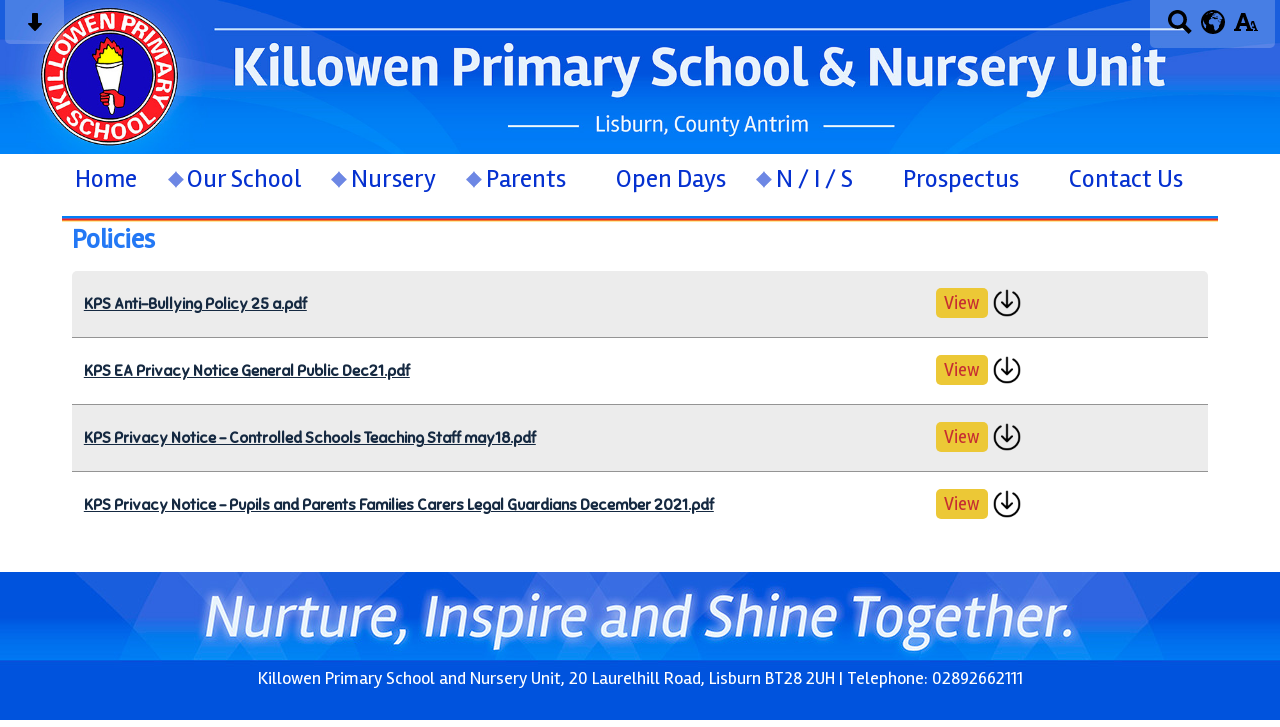

--- FILE ---
content_type: text/html; charset=UTF-8
request_url: https://www.killowenps.co.uk/our-school/policies-and-documents/gdpr
body_size: 6874
content:
<!DOCTYPE html PUBLIC "-//W3C//DTD XHTML 1.0 Transitional//EN" "http://www.w3.org/TR/xhtml1/DTD/xhtml1-transitional.dtd">
<html xmlns="http://www.w3.org/1999/xhtml" xml:lang="en" lang="en">
<head>


<title>Policies</title>
<meta http-equiv="Content-Type" content="text/html; charset=UTF-8"/>
<meta name="Keywords" content="" />
<meta name="Description" content="" />
<meta name="Copyright" content="&copy; 2026"/>
<meta name="distribution" content="GLOBAL"/>
<meta name="Robots" content="index, all"/>
<meta name="revisit-after" content="15 days"/>
<meta name="format-detection" content="telephone=no"/>



<meta name="twitter:card" content="summary"/>
<meta name="twitter:domain" content="www.killowenps.co.uk"/>
<meta name="twitter:title" content="Policies"/>
<meta name="twitter:description" content=""/>
<meta property="og:title" content="Policies"/>
<meta property="og:type" content="website"/>
<meta property="og:url" content="policies"/>
<meta property="og:site_name" content="www.killowenps.co.uk"/>
<meta property="og:locale" content="en_GB"/>


<meta property="og:description" content=""/>

<link rel="manifest" href="/manifest.json"/>

<link rel="canonical" href="https://www.killowenps.co.uk/our-school/policies-and-documents/gdpr"/><link rel="shortcut icon" href="https://storage.googleapis.com/swdsystem/favicon.ico" type="image/x-icon" /><meta property="og:image:user_generated" content="false"/><link rel="stylesheet" type="text/css" href="/cmsfiles/sitecss/killowenps-main-none-normal-1-standard-style.css?v=1110260126241120250407"/><meta id="viewport" name='viewport'>
				<meta name="HandheldFriendly" content="True"/> 
				<meta name="MobileOptimized" content="480"/> 
				 <link rel="preconnect" href="https://fonts.googleapis.com">
<link rel="preconnect" href="https://fonts.gstatic.com" crossorigin>
<link href="https://fonts.googleapis.com/css2?family=Rambla&family=Sniglet&display=swap" rel="stylesheet"><script type="text/javascript" src="https://cdnjs.cloudflare.com/ajax/libs/jquery/1.12.4/jquery.min.js"></script><link rel="stylesheet" href="https://cdnjs.cloudflare.com/ajax/libs/aos/2.3.4/aos.css" /><script type="text/javascript">
                    !function(t){var e=document.getElementById("viewport");navigator.userAgent.match(/iPhone/i)||navigator.userAgent.match(/iPod/i)?e.setAttribute("content","width=device-width"):navigator.userAgent.match(/iPad/i)&&e.setAttribute("content","width=980,user-scalable=no")}(document);
                </script><script async type="text/javascript" src="https://storage.googleapis.com/swdsystem/js/site.min3.js"></script><script type="text/javascript">$(document).ready(function(){$("img").bind("contextmenu",function(n){return!1}),$("#lbCenter").bind("contextmenu",function(n){return!1})});</script></head>
<body id="body">


	<link rel="stylesheet" type="text/css" href="/cmsfiles/css/sweetalert.css"/>
	<script src="/cmsfiles/js/sweetalert.min.js"></script>






<div id="accessContainer">
	<div id="accessBarHolder">
		<div class="accessBarButtons" id="skipContentButton">
			<a onclick="$('html,body').animate({scrollTop:$('a[name=\'content\']').offset().top}, 900);" href="javascript:void(0);" aria-label="Skip content button"><svg clip-rule="evenodd" fill-rule="evenodd" stroke-linejoin="round" stroke-miterlimit="2" width="24" height="24" viewBox="0 0 24 24" xmlns="http://www.w3.org/2000/svg"><path d="m9.001 13.022h-3.251c-.412 0-.75.335-.75.752 0 .188.071.375.206.518 1.685 1.775 4.692 4.945 6.069 6.396.189.2.452.312.725.312.274 0 .536-.112.725-.312 1.377-1.451 4.385-4.621 6.068-6.396.136-.143.207-.33.207-.518 0-.417-.337-.752-.75-.752h-3.251v-9.02c0-.531-.47-1.002-1-1.002h-3.998c-.53 0-1 .471-1 1.002z" fill-rule="nonzero"/></svg></a>
		</div>

		<div class="accessBarButtons">
			<a href="/search/" aria-label="Search button"><svg xmlns="http://www.w3.org/2000/svg" width="24" height="24" viewBox="0 0 24 24"><path d="M23.822 20.88l-6.353-6.354c.93-1.465 1.467-3.2 1.467-5.059.001-5.219-4.247-9.467-9.468-9.467s-9.468 4.248-9.468 9.468c0 5.221 4.247 9.469 9.468 9.469 1.768 0 3.421-.487 4.839-1.333l6.396 6.396 3.119-3.12zm-20.294-11.412c0-3.273 2.665-5.938 5.939-5.938 3.275 0 5.94 2.664 5.94 5.938 0 3.275-2.665 5.939-5.94 5.939-3.274 0-5.939-2.664-5.939-5.939z"/></svg></a>
			<a id="accessBarButton" onclick="$('#accessBar').slideToggle(500);" href="javascript:void(0);" aria-label="google translate button"><svg xmlns="http://www.w3.org/2000/svg" width="24" height="24" viewBox="0 0 24 24"><path d="M12 0c-6.627 0-12 5.373-12 12s5.373 12 12 12 12-5.373 12-12-5.373-12-12-12zm9.567 9.098c-.059-.058-.127-.108-.206-.138-.258-.101-1.35.603-1.515.256-.108-.231-.327.148-.578.008-.121-.067-.459-.52-.611-.465-.312.112.479.974.694 1.087.203-.154.86-.469 1.002-.039.271.812-.745 1.702-1.264 2.171-.775.702-.63-.454-1.159-.86-.277-.213-.274-.667-.555-.824-.125-.071-.7-.732-.694-.821l-.017.167c-.095.072-.297-.27-.319-.325 0 .298.485.772.646 1.011.273.409.42 1.005.756 1.339.179.18.866.923 1.045.908l.921-.437c.649.154-1.531 3.237-1.738 3.619-.171.321.139 1.112.114 1.49-.029.437-.374.579-.7.817-.35.255-.268.752-.562.934-.521.321-.897 1.366-1.639 1.361-.219-.001-1.151.364-1.273.007-.095-.258-.223-.455-.356-.71-.131-.25-.015-.51-.175-.731-.11-.154-.479-.502-.513-.684-.002-.157.118-.632.283-.715.231-.118.044-.462.016-.663-.048-.357-.27-.652-.535-.859-.393-.302-.189-.542-.098-.974 0-.206-.126-.476-.402-.396-.57.166-.396-.445-.812-.417-.299.021-.543.211-.821.295-.349.104-.707-.083-1.053-.126-1.421-.179-1.885-1.804-1.514-2.976.037-.192-.115-.547-.048-.696.159-.352.485-.752.768-1.021.16-.152.365-.113.553-.231.29-.182.294-.558.578-.789.404-.328.956-.321 1.482-.392.281-.037 1.35-.268 1.518-.06 0 .039.193.611-.019.578.438.023 1.061.756 1.476.585.213-.089.135-.744.573-.427.265.19 1.45.275 1.696.07.152-.125.236-.939.053-1.031.117.116-.618.125-.686.099-.122-.044-.235.115-.43.025.117.055-.651-.358-.22-.674-.181.132-.349-.037-.544.109-.135.109.062.181-.13.277-.305.155-.535-.53-.649-.607-.118-.077-1.024-.713-.777-.298l.797.793c-.04.026-.209-.289-.209-.059.053-.136.02.585-.105.35-.056-.09.091-.14.006-.271 0-.085-.23-.169-.275-.228-.126-.157-.462-.502-.644-.585-.05-.024-.771.088-.832.111-.071.099-.131.203-.181.314-.149.055-.29.127-.423.216l-.159.356c-.068.061-.772.294-.776.303.03-.076-.492-.172-.457-.324.038-.167.215-.687.169-.877-.048-.199 1.085.287 1.158-.238.029-.227.047-.492-.316-.531.069.008.702-.249.807-.364.148-.169.486-.447.731-.447.286 0 .225-.417.356-.622.133.053-.071.38.088.512-.01-.104.45.057.494.033.105-.056.691-.023.601-.299-.101-.28.052-.197.183-.255-.02.008.248-.458.363-.456-.104-.089-.398.112-.516.103-.308-.024-.177-.525-.061-.672.09-.116-.246-.258-.25-.036-.006.332-.314.633-.243 1.075.109.666-.743-.161-.816-.115-.283.172-.515-.216-.368-.449.149-.238.51-.226.659-.48.104-.179.227-.389.388-.524.541-.454.689-.091 1.229-.042.526.048.178.125.105.327-.07.192.289.261.413.1.071-.092.232-.326.301-.499.07-.175.578-.2.527-.365 2.72 1.148 4.827 3.465 5.694 6.318zm-11.113-3.779l.068-.087.073-.019c.042-.034.086-.118.151-.104.043.009.146.095.111.148-.037.054-.066-.049-.081.101-.018.169-.188.167-.313.222-.087.037-.175-.018-.09-.104l.088-.108-.007-.049zm.442.245c.046-.045.138-.008.151-.094.014-.084.078-.178-.008-.335-.022-.042.116-.082.051-.137l-.109.032s.155-.668.364-.366l-.089.103c.135.134.172.47.215.687.127.066.324.078.098.192.117-.02-.618.314-.715.178-.072-.083.317-.139.307-.173-.004-.011-.317-.02-.265-.087zm1.43-3.547l-.356.326c-.36.298-1.28.883-1.793.705-.524-.18-1.647.667-1.826.673-.067.003.002-.641.36-.689-.141.021.993-.575 1.185-.805.678-.146 1.381-.227 2.104-.227l.326.017zm-5.086 1.19c.07.082.278.092-.026.288-.183.11-.377.809-.548.809-.51.223-.542-.439-1.109.413-.078.115-.395.158-.644.236.685-.688 1.468-1.279 2.327-1.746zm-5.24 8.793c0-.541.055-1.068.139-1.586l.292.185c.113.135.113.719.169.911.139.482.484.751.748 1.19.155.261.414.923.332 1.197.109-.179 1.081.824 1.259 1.033.418.492.74 1.088.061 1.574-.219.158.334 1.14.049 1.382l-.365.094c-.225.138-.235.397-.166.631-1.562-1.765-2.518-4.076-2.518-6.611zm14.347-5.823c.083-.01-.107.167-.107.167.033.256.222.396.581.527.437.157.038.455-.213.385-.139-.039-.854-.255-.879.025 0 .167-.679.001-.573-.175.073-.119.05-.387.186-.562.193-.255.38-.116.386.032-.001.394.398-.373.619-.399z"/></svg></a>			<a href="/accessibility/" aria-label="accessibility button"><svg xmlns="http://www.w3.org/2000/svg" width="24" height="24" viewBox="0 0 24 24"><path d="M24 20v1h-4v-1h.835c.258 0 .405-.178.321-.422l-.473-1.371h-2.231l-.575-1.59h2.295l-1.362-4.077-1.154 3.451-.879-2.498.921-2.493h2.222l3.033 8.516c.111.315.244.484.578.484h.469zm-6-1h1v2h-7v-2h.532c.459 0 .782-.453.633-.887l-.816-2.113h-6.232l-.815 2.113c-.149.434.174.887.633.887h1.065v2h-7v-2h.43c.593 0 1.123-.375 1.32-.935l5.507-15.065h3.952l5.507 15.065c.197.56.69.935 1.284.935zm-10.886-6h4.238l-2.259-6.199-1.979 6.199z"/></svg></a>
											</div>
	</div>

	<div id="accessBar">
		<div id="accessBarMain">

							<div id="google_translate_element"></div><script type="text/javascript">
				function googleTranslateElementInit() {
				new google.translate.TranslateElement({pageLanguage: 'en', layout: google.translate.TranslateElement.InlineLayout.VERTICAL}, 'google_translate_element');
				}
				</script><script type="text/javascript" src="//translate.google.com/translate_a/element.js?cb=googleTranslateElementInit"></script>
				<script>
					$(document).ready(function(){
						$('#google_translate_element').bind('DOMNodeInserted', function(event) {
						$('.goog-te-menu-value span:first').html('Select Language');
						$('.goog-te-menu-frame.skiptranslate').load(function(){
							setTimeout(function(){
							$('.goog-te-menu-frame.skiptranslate').contents().find('.goog-te-menu2-item-selected .text').html('Select Language');    
							}, 100);
						});
						});
					});
				</script>
						<div id="mobileMenuButton">
				<a class="darkBg" href="javascript:toggle_visibility('menu');" aria-label="mobile menu button">
				<div id="hamburger">
					<span></span>
					<span></span>
					<span></span>
				</div></a>
			</div>
			
			<div class="clearBoth">&nbsp;</div>
		</div>
		
		
		<div class="clearBoth">&nbsp;</div>
	</div>
</div>



<header>
		<div id="banner">
		<a href="/"><img src="/assets/images/header.jpg" border="0" alt="Killowen Primary School and Nursery Unit, Lisburn"/></a>
	</div>
    
    <div id="bannerMobile">
		<a href="/"><img src="/assets/images/header.jpg" alt="Killowen Primary School and Nursery Unit, Lisburn"/></a>
	</div>

	<div id="banner-nur">
		<a href="/"><img src="/assets/images/header-2.jpg" border="0" alt="Killowen Primary School and Nursery Unit, Lisburn"/></a>
	</div>
</header>


<nav>
	<div class="site">
		<div id="menu" class="menu">
	<ul>
		<li id="menu1" class="menuLi1 first Menu"><a class="menuA1" href="/home/">Home</a></li><li id="menu2" class="menuLi1  dropdown Menu mobileSubDropdown"><a class="dropdown menuA1" href="/our-school/">Our School<!--[if IE 7]><!--></a><!--<![endif]-->
						<!--[if lte IE 6]><table><tr><td><![endif]--><ul >
																			<li class="menuLi2 menuitem"><a class="menuA2" 														href="/our-school/about-us/">About Us</a></li>												<li class="menuLi2 menuitem mobileSubDropdown"><a class="menuA2" href="/our-school/curriculum/">Curriculum<!--[if IE 7]><!--></a><!--<![endif]-->
																									<!--[if lte IE 6]><table><tr><td><![endif]--><ul>
																														<li class="menuLi3"><a class="menuA3" href="/our-school/curriculum/communication/">Communication</a></li>
															 																<li class="menuLi3"><a class="menuA3" href="/our-school/curriculum/using-maths/">Using Maths</a></li>
															 																<li class="menuLi3"><a class="menuA3" href="/our-school/curriculum/using-ict/">Using ICT</a></li>
															 																<li class="menuLi3"><a class="menuA3" href="/our-school/curriculum/world-around-us/">World Around Us</a></li>
															 																<li class="menuLi3"><a class="menuA3" href="/our-school/curriculum/structured-play/">Structured Play</a></li>
															 																<li class="menuLi3"><a class="menuA3" href="/our-school/curriculum/learning-support/">Learning Support</a></li>
															 																<li class="menuLi3"><a class="menuA3" href="/our-school/curriculum/thinking-skills/">Thinking Skills</a></li>
															 													</ul><!--[if lte IE 6]></td></tr></table></a><![endif]-->
																								</li>												<li class="menuLi2 menuitem mobileSubDropdown"><a class="menuA2" href="/our-school/policies/">Policies<!--[if IE 7]><!--></a><!--<![endif]-->
																									<!--[if lte IE 6]><table><tr><td><![endif]--><ul>
																														<li class="menuLi3"><a class="menuA3" href="/our-school/policies/care-welfare-and-safeguarding/">Care, Welfare and Safeguarding</a></li>
															 																<li class="menuLi3"><a class="menuA3" href="/our-school/policies/safeguarding-and-child-protection-policy-602/">Safeguarding and Child Protection Policy</a></li>
															 																<li class="menuLi3"><a class="menuA3" href="/our-school/policies/general-curriculum/">General Curriculum</a></li>
															 																<li class="menuLi3"><a class="menuA3" href="/our-school/policies/-nursery/"> Nursery</a></li>
															 																<li class="menuLi3"><a class="menuA3" href="/our-school/policies/gdpr/">GDPR</a></li>
															 													</ul><!--[if lte IE 6]></td></tr></table></a><![endif]-->
																								</li>												<li class="menuLi2 menuitem"><a class="menuA2" 														href="/our-school/meet-the-staff/">Meet the Staff</a></li>												<li class="menuLi2 menuitem"><a class="menuA2" 														href="/our-school/our-school-governors/">Our School Governors</a></li>												<li class="menuLi2 menuitem"><a class="menuA2" 														href="/our-school/shared-education/">Shared Education</a></li>												<li class="menuLi2 menuitem"><a class="menuA2" 														href="/our-school/after-school-clubs/">After School Clubs</a></li>												<li class="menuLi2 menuitem"><a class="menuA2" 														href="/our-school/wrap-around-care/">Wrap Around Care</a></li>						</ul><!--[if lte IE 6]></td></tr></table></a><![endif]--></li><li id="menu3" class="menuLi1  dropdown Menu mobileSubDropdown"><a class="dropdown menuA1" href="/nursery/">Nursery<!--[if IE 7]><!--></a><!--<![endif]-->
						<!--[if lte IE 6]><table><tr><td><![endif]--><ul >
																			<li class="menuLi2 menuitem"><a class="menuA2" 														href="/nursery/admissions/">Admissions</a></li>												<li class="menuLi2 menuitem"><a class="menuA2" 														href="/nursery/curriculum-978/">Curriculum</a></li>												<li class="menuLi2 menuitem"><a class="menuA2" 														href="/nursery/outdoor-learning/">Outdoor Learning</a></li>												<li class="menuLi2 menuitem"><a class="menuA2" 														href="/nursery/information-for-parents/">Information for Parents</a></li>												<li class="menuLi2 menuitem"><a class="menuA2" 														href="/nursery/photo-gallery/">Photo Gallery</a></li>						</ul><!--[if lte IE 6]></td></tr></table></a><![endif]--></li><li id="menu4" class="menuLi1  dropdown Menu mobileSubDropdown"><a class="dropdown menuA1" href="/parents/">Parents<!--[if IE 7]><!--></a><!--<![endif]-->
						<!--[if lte IE 6]><table><tr><td><![endif]--><ul >
																			<li class="menuLi2 menuitem"><a class="menuA2" 														href="/parents/school-forms/">School Forms</a></li>												<li class="menuLi2 menuitem"><a class="menuA2" 														href="/parents/important-dates/">Important Dates</a></li>												<li class="menuLi2 menuitem"><a class="menuA2" 														href="/parents/purchase-uniform/">Purchase Uniform</a></li>												<li class="menuLi2 menuitem"><a class="menuA2" 														href="/parents/online-safety/">Online Safety</a></li>												<li class="menuLi2 menuitem"><a class="menuA2" 														href="/parents/newsletters/">Newsletters</a></li>												<li class="menuLi2 menuitem"><a class="menuA2" 														href="/parents/pta/">PTA</a></li>												<li class="menuLi2 menuitem"><a class="menuA2" 														href="/parents/support-for-mental-health/">Support for Mental Health</a></li>												<li class="menuLi2 menuitem"><a class="menuA2" 														href="/parents/accelerated-reader/">Accelerated Reader</a></li>						</ul><!--[if lte IE 6]></td></tr></table></a><![endif]--></li><li id="menu5" class="menuLi1  Menu"><a class="menuA1" href="/open-days/">Open Days</a></li><li id="menu6" class="menuLi1  dropdown Menu mobileSubDropdown"><a class="dropdown menuA1" href="/e--e--e/">N / I / S<!--[if IE 7]><!--></a><!--<![endif]-->
						<!--[if lte IE 6]><table><tr><td><![endif]--><ul >
																			<li class="menuLi2 menuitem"><a class="menuA2" 														href="/e--e--e/explore/">Nurture</a></li>												<li class="menuLi2 menuitem"><a class="menuA2" 														href="/e--e--e/excite/">Inspire</a></li>												<li class="menuLi2 menuitem"><a class="menuA2" 														href="/e--e--e/excel/">Shine Together</a></li>						</ul><!--[if lte IE 6]></td></tr></table></a><![endif]--></li><li id="menu7" class="menuLi1  Menu"><a class="menuA1" href="/prospectus/">Prospectus</a></li><li id="menu8" class="menuLi1  Menu"><a class="menuA1" href="/contact-us/">Contact Us</a></li>	</ul>
    
	<div class="clearBoth">&nbsp;</div>
</div>

<script type="text/javascript">
	if(window.innerWidth <= 900){
		$('.mobileSubDropdown > a').click(function(e){
			e.preventDefault();

			if($(this).siblings("ul").css('display') == 'block'){
				$(".mobileSubDropdown ul").slideUp();
			} else{
				//$(".mobileSubDropdown ul").slideUp();
				$(this).siblings("ul").slideToggle();
			}
		});
	}
</script>

		<div class="menuBottom">&nbsp;</div>
	</div>	
</nav>


<div class="site">
	
		<div id="main">		
		<div class="columnOne content">
			
			<a name="content"></a>
            
            			
						
																						
				
					
					<div class="widgetWrapper">
	<div class="widget_downloads "><div class="widgetHeading"><h2>Policies</h2></div>			<div class="widget ">
				<div class="widgetInner">
		        
		        	 
		        
					<div class="simpleList">
														<table class="mobileColumn" width="100%">
																	
									<tr class="">
		                            	<td width="75%">
		                            				                        	
		                                			                                	
		                                	<a class="docTitleSlim" href="/documentlink/42/?open=true" target="_blank">KPS Anti-Bullying Policy 25 a.pdf</a> 		                                    		                                </td>
		                                <td width="25%">
		                                	<span class="button translateBtn"><a href="/documentlink/42/?open=true" target="_blank" >View</a></span>
		                                	<span class="translateBtn downloadButton"><a href="/documentlink/42/?open=true&download=true" target="_blank" ><img src="/cmsfiles/images/icons/download.png" alt="download document"></a></span>		                                			                                </td>
		                            </tr>
																		
									<tr class="">
		                            	<td width="75%">
		                            				                        	
		                                			                                	
		                                	<a class="docTitleSlim" href="/documentlink/43/?open=true" target="_blank">KPS EA Privacy Notice General Public Dec21.pdf</a> 		                                    		                                </td>
		                                <td width="25%">
		                                	<span class="button translateBtn"><a href="/documentlink/43/?open=true" target="_blank" >View</a></span>
		                                	<span class="translateBtn downloadButton"><a href="/documentlink/43/?open=true&download=true" target="_blank" ><img src="/cmsfiles/images/icons/download.png" alt="download document"></a></span>		                                			                                </td>
		                            </tr>
																		
									<tr class="">
		                            	<td width="75%">
		                            				                        	
		                                			                                	
		                                	<a class="docTitleSlim" href="/documentlink/44/?open=true" target="_blank">KPS Privacy Notice - Controlled Schools Teaching Staff may18.pdf</a> 		                                    		                                </td>
		                                <td width="25%">
		                                	<span class="button translateBtn"><a href="/documentlink/44/?open=true" target="_blank" >View</a></span>
		                                	<span class="translateBtn downloadButton"><a href="/documentlink/44/?open=true&download=true" target="_blank" ><img src="/cmsfiles/images/icons/download.png" alt="download document"></a></span>		                                			                                </td>
		                            </tr>
																		
									<tr class="">
		                            	<td width="75%">
		                            				                        	
		                                			                                	
		                                	<a class="docTitleSlim" href="/documentlink/45/?open=true" target="_blank">KPS Privacy Notice - Pupils and Parents Families Carers Legal Guardians December 2021.pdf</a> 		                                    		                                </td>
		                                <td width="25%">
		                                	<span class="button translateBtn"><a href="/documentlink/45/?open=true" target="_blank" >View</a></span>
		                                	<span class="translateBtn downloadButton"><a href="/documentlink/45/?open=true&download=true" target="_blank" ><img src="/cmsfiles/images/icons/download.png" alt="download document"></a></span>		                                			                                </td>
		                            </tr>
																	</table>
												  	<div class="clearBoth">&nbsp;</div>
					  						</div>
				</div>          
		 	</div>                      
								
			</div>
</div>

			
			<div class="clearBoth">&nbsp;</div>
			
		</div>	
	
	
    </div>

</div>

<div id="footer">
    <div id="footerMain">
        
        <div class="creditLinks">
            <p id="school">Killowen Primary School and Nursery Unit, 20 Laurelhill Road, Lisburn BT28 2UH | Telephone: 02892662111</p>       
        </div>
        
    </div>

    <div id="footerLogin">
        <div id="policies">
	<ul>
		<li><a href="/cmsfiles/policies/cookie/">Cookie Policy</a></li>
		<li><a href="/cmsfiles/policies/privacy/">Website Privacy Policy</a></li>
		<li><a href="/website-map/">Sitemap</a></li>
	</ul>
</div>

<div id="backto-top"><img src="https://storage.googleapis.com/swdsystem/images/icons/bk-home.png"></div>



<script>
	$('#accessBarButton').click(function(){
		const accessBarColor = $('#accessBar').css('background-color');
		if(accessBarColor != 'rgba(0, 0, 0, 0)' && accessBarColor != 'rgb(255, 255, 255)'){
			if($('#accessBarHolder').hasClass('fullAccessBar')){
				$('#accessBarHolder').animate({'top':'0px'}, 500).removeClass('fullAccessBar');
			}else{
				$('#accessBarHolder').animate({'top':'50px'}, 500).addClass('fullAccessBar');
			}
		}
	})

	</script>
        <p><a href="http://www.schoolwebdesign.net" target="_blank">Website by School Web Design</a> | 	<a href="/admin/?open=/our-school/policies-and-documents/gdpr">Login</a>

<script src="https://cdnjs.cloudflare.com/ajax/libs/aos/2.3.4/aos.js"></script>
  <script>
    AOS.init({disable: 'mobile'});
  </script></p>
    </div>

</div>

<script>
    setInterval(() => {
        $('header #banner-nur').fadeToggle(3000);
    }, 5000);
</script>
</body>
</html>
